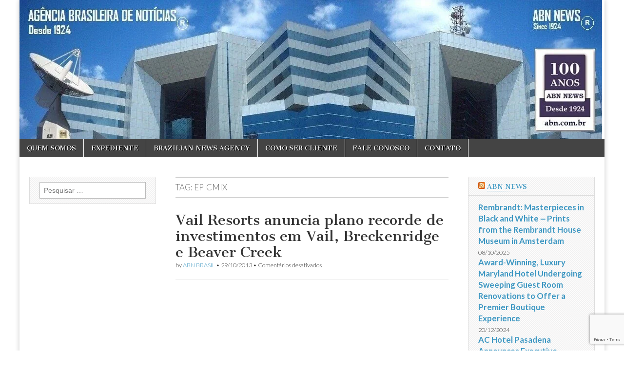

--- FILE ---
content_type: text/html; charset=utf-8
request_url: https://www.google.com/recaptcha/api2/anchor?ar=1&k=6Lc0_YYUAAAAAAxcrdIyW1oDkKZI3mUYezTCi6De&co=aHR0cHM6Ly9hYm5uZXdzLmNvbS5icjo0NDM.&hl=en&v=N67nZn4AqZkNcbeMu4prBgzg&size=invisible&anchor-ms=20000&execute-ms=30000&cb=ecsbvmkw1eqt
body_size: 48698
content:
<!DOCTYPE HTML><html dir="ltr" lang="en"><head><meta http-equiv="Content-Type" content="text/html; charset=UTF-8">
<meta http-equiv="X-UA-Compatible" content="IE=edge">
<title>reCAPTCHA</title>
<style type="text/css">
/* cyrillic-ext */
@font-face {
  font-family: 'Roboto';
  font-style: normal;
  font-weight: 400;
  font-stretch: 100%;
  src: url(//fonts.gstatic.com/s/roboto/v48/KFO7CnqEu92Fr1ME7kSn66aGLdTylUAMa3GUBHMdazTgWw.woff2) format('woff2');
  unicode-range: U+0460-052F, U+1C80-1C8A, U+20B4, U+2DE0-2DFF, U+A640-A69F, U+FE2E-FE2F;
}
/* cyrillic */
@font-face {
  font-family: 'Roboto';
  font-style: normal;
  font-weight: 400;
  font-stretch: 100%;
  src: url(//fonts.gstatic.com/s/roboto/v48/KFO7CnqEu92Fr1ME7kSn66aGLdTylUAMa3iUBHMdazTgWw.woff2) format('woff2');
  unicode-range: U+0301, U+0400-045F, U+0490-0491, U+04B0-04B1, U+2116;
}
/* greek-ext */
@font-face {
  font-family: 'Roboto';
  font-style: normal;
  font-weight: 400;
  font-stretch: 100%;
  src: url(//fonts.gstatic.com/s/roboto/v48/KFO7CnqEu92Fr1ME7kSn66aGLdTylUAMa3CUBHMdazTgWw.woff2) format('woff2');
  unicode-range: U+1F00-1FFF;
}
/* greek */
@font-face {
  font-family: 'Roboto';
  font-style: normal;
  font-weight: 400;
  font-stretch: 100%;
  src: url(//fonts.gstatic.com/s/roboto/v48/KFO7CnqEu92Fr1ME7kSn66aGLdTylUAMa3-UBHMdazTgWw.woff2) format('woff2');
  unicode-range: U+0370-0377, U+037A-037F, U+0384-038A, U+038C, U+038E-03A1, U+03A3-03FF;
}
/* math */
@font-face {
  font-family: 'Roboto';
  font-style: normal;
  font-weight: 400;
  font-stretch: 100%;
  src: url(//fonts.gstatic.com/s/roboto/v48/KFO7CnqEu92Fr1ME7kSn66aGLdTylUAMawCUBHMdazTgWw.woff2) format('woff2');
  unicode-range: U+0302-0303, U+0305, U+0307-0308, U+0310, U+0312, U+0315, U+031A, U+0326-0327, U+032C, U+032F-0330, U+0332-0333, U+0338, U+033A, U+0346, U+034D, U+0391-03A1, U+03A3-03A9, U+03B1-03C9, U+03D1, U+03D5-03D6, U+03F0-03F1, U+03F4-03F5, U+2016-2017, U+2034-2038, U+203C, U+2040, U+2043, U+2047, U+2050, U+2057, U+205F, U+2070-2071, U+2074-208E, U+2090-209C, U+20D0-20DC, U+20E1, U+20E5-20EF, U+2100-2112, U+2114-2115, U+2117-2121, U+2123-214F, U+2190, U+2192, U+2194-21AE, U+21B0-21E5, U+21F1-21F2, U+21F4-2211, U+2213-2214, U+2216-22FF, U+2308-230B, U+2310, U+2319, U+231C-2321, U+2336-237A, U+237C, U+2395, U+239B-23B7, U+23D0, U+23DC-23E1, U+2474-2475, U+25AF, U+25B3, U+25B7, U+25BD, U+25C1, U+25CA, U+25CC, U+25FB, U+266D-266F, U+27C0-27FF, U+2900-2AFF, U+2B0E-2B11, U+2B30-2B4C, U+2BFE, U+3030, U+FF5B, U+FF5D, U+1D400-1D7FF, U+1EE00-1EEFF;
}
/* symbols */
@font-face {
  font-family: 'Roboto';
  font-style: normal;
  font-weight: 400;
  font-stretch: 100%;
  src: url(//fonts.gstatic.com/s/roboto/v48/KFO7CnqEu92Fr1ME7kSn66aGLdTylUAMaxKUBHMdazTgWw.woff2) format('woff2');
  unicode-range: U+0001-000C, U+000E-001F, U+007F-009F, U+20DD-20E0, U+20E2-20E4, U+2150-218F, U+2190, U+2192, U+2194-2199, U+21AF, U+21E6-21F0, U+21F3, U+2218-2219, U+2299, U+22C4-22C6, U+2300-243F, U+2440-244A, U+2460-24FF, U+25A0-27BF, U+2800-28FF, U+2921-2922, U+2981, U+29BF, U+29EB, U+2B00-2BFF, U+4DC0-4DFF, U+FFF9-FFFB, U+10140-1018E, U+10190-1019C, U+101A0, U+101D0-101FD, U+102E0-102FB, U+10E60-10E7E, U+1D2C0-1D2D3, U+1D2E0-1D37F, U+1F000-1F0FF, U+1F100-1F1AD, U+1F1E6-1F1FF, U+1F30D-1F30F, U+1F315, U+1F31C, U+1F31E, U+1F320-1F32C, U+1F336, U+1F378, U+1F37D, U+1F382, U+1F393-1F39F, U+1F3A7-1F3A8, U+1F3AC-1F3AF, U+1F3C2, U+1F3C4-1F3C6, U+1F3CA-1F3CE, U+1F3D4-1F3E0, U+1F3ED, U+1F3F1-1F3F3, U+1F3F5-1F3F7, U+1F408, U+1F415, U+1F41F, U+1F426, U+1F43F, U+1F441-1F442, U+1F444, U+1F446-1F449, U+1F44C-1F44E, U+1F453, U+1F46A, U+1F47D, U+1F4A3, U+1F4B0, U+1F4B3, U+1F4B9, U+1F4BB, U+1F4BF, U+1F4C8-1F4CB, U+1F4D6, U+1F4DA, U+1F4DF, U+1F4E3-1F4E6, U+1F4EA-1F4ED, U+1F4F7, U+1F4F9-1F4FB, U+1F4FD-1F4FE, U+1F503, U+1F507-1F50B, U+1F50D, U+1F512-1F513, U+1F53E-1F54A, U+1F54F-1F5FA, U+1F610, U+1F650-1F67F, U+1F687, U+1F68D, U+1F691, U+1F694, U+1F698, U+1F6AD, U+1F6B2, U+1F6B9-1F6BA, U+1F6BC, U+1F6C6-1F6CF, U+1F6D3-1F6D7, U+1F6E0-1F6EA, U+1F6F0-1F6F3, U+1F6F7-1F6FC, U+1F700-1F7FF, U+1F800-1F80B, U+1F810-1F847, U+1F850-1F859, U+1F860-1F887, U+1F890-1F8AD, U+1F8B0-1F8BB, U+1F8C0-1F8C1, U+1F900-1F90B, U+1F93B, U+1F946, U+1F984, U+1F996, U+1F9E9, U+1FA00-1FA6F, U+1FA70-1FA7C, U+1FA80-1FA89, U+1FA8F-1FAC6, U+1FACE-1FADC, U+1FADF-1FAE9, U+1FAF0-1FAF8, U+1FB00-1FBFF;
}
/* vietnamese */
@font-face {
  font-family: 'Roboto';
  font-style: normal;
  font-weight: 400;
  font-stretch: 100%;
  src: url(//fonts.gstatic.com/s/roboto/v48/KFO7CnqEu92Fr1ME7kSn66aGLdTylUAMa3OUBHMdazTgWw.woff2) format('woff2');
  unicode-range: U+0102-0103, U+0110-0111, U+0128-0129, U+0168-0169, U+01A0-01A1, U+01AF-01B0, U+0300-0301, U+0303-0304, U+0308-0309, U+0323, U+0329, U+1EA0-1EF9, U+20AB;
}
/* latin-ext */
@font-face {
  font-family: 'Roboto';
  font-style: normal;
  font-weight: 400;
  font-stretch: 100%;
  src: url(//fonts.gstatic.com/s/roboto/v48/KFO7CnqEu92Fr1ME7kSn66aGLdTylUAMa3KUBHMdazTgWw.woff2) format('woff2');
  unicode-range: U+0100-02BA, U+02BD-02C5, U+02C7-02CC, U+02CE-02D7, U+02DD-02FF, U+0304, U+0308, U+0329, U+1D00-1DBF, U+1E00-1E9F, U+1EF2-1EFF, U+2020, U+20A0-20AB, U+20AD-20C0, U+2113, U+2C60-2C7F, U+A720-A7FF;
}
/* latin */
@font-face {
  font-family: 'Roboto';
  font-style: normal;
  font-weight: 400;
  font-stretch: 100%;
  src: url(//fonts.gstatic.com/s/roboto/v48/KFO7CnqEu92Fr1ME7kSn66aGLdTylUAMa3yUBHMdazQ.woff2) format('woff2');
  unicode-range: U+0000-00FF, U+0131, U+0152-0153, U+02BB-02BC, U+02C6, U+02DA, U+02DC, U+0304, U+0308, U+0329, U+2000-206F, U+20AC, U+2122, U+2191, U+2193, U+2212, U+2215, U+FEFF, U+FFFD;
}
/* cyrillic-ext */
@font-face {
  font-family: 'Roboto';
  font-style: normal;
  font-weight: 500;
  font-stretch: 100%;
  src: url(//fonts.gstatic.com/s/roboto/v48/KFO7CnqEu92Fr1ME7kSn66aGLdTylUAMa3GUBHMdazTgWw.woff2) format('woff2');
  unicode-range: U+0460-052F, U+1C80-1C8A, U+20B4, U+2DE0-2DFF, U+A640-A69F, U+FE2E-FE2F;
}
/* cyrillic */
@font-face {
  font-family: 'Roboto';
  font-style: normal;
  font-weight: 500;
  font-stretch: 100%;
  src: url(//fonts.gstatic.com/s/roboto/v48/KFO7CnqEu92Fr1ME7kSn66aGLdTylUAMa3iUBHMdazTgWw.woff2) format('woff2');
  unicode-range: U+0301, U+0400-045F, U+0490-0491, U+04B0-04B1, U+2116;
}
/* greek-ext */
@font-face {
  font-family: 'Roboto';
  font-style: normal;
  font-weight: 500;
  font-stretch: 100%;
  src: url(//fonts.gstatic.com/s/roboto/v48/KFO7CnqEu92Fr1ME7kSn66aGLdTylUAMa3CUBHMdazTgWw.woff2) format('woff2');
  unicode-range: U+1F00-1FFF;
}
/* greek */
@font-face {
  font-family: 'Roboto';
  font-style: normal;
  font-weight: 500;
  font-stretch: 100%;
  src: url(//fonts.gstatic.com/s/roboto/v48/KFO7CnqEu92Fr1ME7kSn66aGLdTylUAMa3-UBHMdazTgWw.woff2) format('woff2');
  unicode-range: U+0370-0377, U+037A-037F, U+0384-038A, U+038C, U+038E-03A1, U+03A3-03FF;
}
/* math */
@font-face {
  font-family: 'Roboto';
  font-style: normal;
  font-weight: 500;
  font-stretch: 100%;
  src: url(//fonts.gstatic.com/s/roboto/v48/KFO7CnqEu92Fr1ME7kSn66aGLdTylUAMawCUBHMdazTgWw.woff2) format('woff2');
  unicode-range: U+0302-0303, U+0305, U+0307-0308, U+0310, U+0312, U+0315, U+031A, U+0326-0327, U+032C, U+032F-0330, U+0332-0333, U+0338, U+033A, U+0346, U+034D, U+0391-03A1, U+03A3-03A9, U+03B1-03C9, U+03D1, U+03D5-03D6, U+03F0-03F1, U+03F4-03F5, U+2016-2017, U+2034-2038, U+203C, U+2040, U+2043, U+2047, U+2050, U+2057, U+205F, U+2070-2071, U+2074-208E, U+2090-209C, U+20D0-20DC, U+20E1, U+20E5-20EF, U+2100-2112, U+2114-2115, U+2117-2121, U+2123-214F, U+2190, U+2192, U+2194-21AE, U+21B0-21E5, U+21F1-21F2, U+21F4-2211, U+2213-2214, U+2216-22FF, U+2308-230B, U+2310, U+2319, U+231C-2321, U+2336-237A, U+237C, U+2395, U+239B-23B7, U+23D0, U+23DC-23E1, U+2474-2475, U+25AF, U+25B3, U+25B7, U+25BD, U+25C1, U+25CA, U+25CC, U+25FB, U+266D-266F, U+27C0-27FF, U+2900-2AFF, U+2B0E-2B11, U+2B30-2B4C, U+2BFE, U+3030, U+FF5B, U+FF5D, U+1D400-1D7FF, U+1EE00-1EEFF;
}
/* symbols */
@font-face {
  font-family: 'Roboto';
  font-style: normal;
  font-weight: 500;
  font-stretch: 100%;
  src: url(//fonts.gstatic.com/s/roboto/v48/KFO7CnqEu92Fr1ME7kSn66aGLdTylUAMaxKUBHMdazTgWw.woff2) format('woff2');
  unicode-range: U+0001-000C, U+000E-001F, U+007F-009F, U+20DD-20E0, U+20E2-20E4, U+2150-218F, U+2190, U+2192, U+2194-2199, U+21AF, U+21E6-21F0, U+21F3, U+2218-2219, U+2299, U+22C4-22C6, U+2300-243F, U+2440-244A, U+2460-24FF, U+25A0-27BF, U+2800-28FF, U+2921-2922, U+2981, U+29BF, U+29EB, U+2B00-2BFF, U+4DC0-4DFF, U+FFF9-FFFB, U+10140-1018E, U+10190-1019C, U+101A0, U+101D0-101FD, U+102E0-102FB, U+10E60-10E7E, U+1D2C0-1D2D3, U+1D2E0-1D37F, U+1F000-1F0FF, U+1F100-1F1AD, U+1F1E6-1F1FF, U+1F30D-1F30F, U+1F315, U+1F31C, U+1F31E, U+1F320-1F32C, U+1F336, U+1F378, U+1F37D, U+1F382, U+1F393-1F39F, U+1F3A7-1F3A8, U+1F3AC-1F3AF, U+1F3C2, U+1F3C4-1F3C6, U+1F3CA-1F3CE, U+1F3D4-1F3E0, U+1F3ED, U+1F3F1-1F3F3, U+1F3F5-1F3F7, U+1F408, U+1F415, U+1F41F, U+1F426, U+1F43F, U+1F441-1F442, U+1F444, U+1F446-1F449, U+1F44C-1F44E, U+1F453, U+1F46A, U+1F47D, U+1F4A3, U+1F4B0, U+1F4B3, U+1F4B9, U+1F4BB, U+1F4BF, U+1F4C8-1F4CB, U+1F4D6, U+1F4DA, U+1F4DF, U+1F4E3-1F4E6, U+1F4EA-1F4ED, U+1F4F7, U+1F4F9-1F4FB, U+1F4FD-1F4FE, U+1F503, U+1F507-1F50B, U+1F50D, U+1F512-1F513, U+1F53E-1F54A, U+1F54F-1F5FA, U+1F610, U+1F650-1F67F, U+1F687, U+1F68D, U+1F691, U+1F694, U+1F698, U+1F6AD, U+1F6B2, U+1F6B9-1F6BA, U+1F6BC, U+1F6C6-1F6CF, U+1F6D3-1F6D7, U+1F6E0-1F6EA, U+1F6F0-1F6F3, U+1F6F7-1F6FC, U+1F700-1F7FF, U+1F800-1F80B, U+1F810-1F847, U+1F850-1F859, U+1F860-1F887, U+1F890-1F8AD, U+1F8B0-1F8BB, U+1F8C0-1F8C1, U+1F900-1F90B, U+1F93B, U+1F946, U+1F984, U+1F996, U+1F9E9, U+1FA00-1FA6F, U+1FA70-1FA7C, U+1FA80-1FA89, U+1FA8F-1FAC6, U+1FACE-1FADC, U+1FADF-1FAE9, U+1FAF0-1FAF8, U+1FB00-1FBFF;
}
/* vietnamese */
@font-face {
  font-family: 'Roboto';
  font-style: normal;
  font-weight: 500;
  font-stretch: 100%;
  src: url(//fonts.gstatic.com/s/roboto/v48/KFO7CnqEu92Fr1ME7kSn66aGLdTylUAMa3OUBHMdazTgWw.woff2) format('woff2');
  unicode-range: U+0102-0103, U+0110-0111, U+0128-0129, U+0168-0169, U+01A0-01A1, U+01AF-01B0, U+0300-0301, U+0303-0304, U+0308-0309, U+0323, U+0329, U+1EA0-1EF9, U+20AB;
}
/* latin-ext */
@font-face {
  font-family: 'Roboto';
  font-style: normal;
  font-weight: 500;
  font-stretch: 100%;
  src: url(//fonts.gstatic.com/s/roboto/v48/KFO7CnqEu92Fr1ME7kSn66aGLdTylUAMa3KUBHMdazTgWw.woff2) format('woff2');
  unicode-range: U+0100-02BA, U+02BD-02C5, U+02C7-02CC, U+02CE-02D7, U+02DD-02FF, U+0304, U+0308, U+0329, U+1D00-1DBF, U+1E00-1E9F, U+1EF2-1EFF, U+2020, U+20A0-20AB, U+20AD-20C0, U+2113, U+2C60-2C7F, U+A720-A7FF;
}
/* latin */
@font-face {
  font-family: 'Roboto';
  font-style: normal;
  font-weight: 500;
  font-stretch: 100%;
  src: url(//fonts.gstatic.com/s/roboto/v48/KFO7CnqEu92Fr1ME7kSn66aGLdTylUAMa3yUBHMdazQ.woff2) format('woff2');
  unicode-range: U+0000-00FF, U+0131, U+0152-0153, U+02BB-02BC, U+02C6, U+02DA, U+02DC, U+0304, U+0308, U+0329, U+2000-206F, U+20AC, U+2122, U+2191, U+2193, U+2212, U+2215, U+FEFF, U+FFFD;
}
/* cyrillic-ext */
@font-face {
  font-family: 'Roboto';
  font-style: normal;
  font-weight: 900;
  font-stretch: 100%;
  src: url(//fonts.gstatic.com/s/roboto/v48/KFO7CnqEu92Fr1ME7kSn66aGLdTylUAMa3GUBHMdazTgWw.woff2) format('woff2');
  unicode-range: U+0460-052F, U+1C80-1C8A, U+20B4, U+2DE0-2DFF, U+A640-A69F, U+FE2E-FE2F;
}
/* cyrillic */
@font-face {
  font-family: 'Roboto';
  font-style: normal;
  font-weight: 900;
  font-stretch: 100%;
  src: url(//fonts.gstatic.com/s/roboto/v48/KFO7CnqEu92Fr1ME7kSn66aGLdTylUAMa3iUBHMdazTgWw.woff2) format('woff2');
  unicode-range: U+0301, U+0400-045F, U+0490-0491, U+04B0-04B1, U+2116;
}
/* greek-ext */
@font-face {
  font-family: 'Roboto';
  font-style: normal;
  font-weight: 900;
  font-stretch: 100%;
  src: url(//fonts.gstatic.com/s/roboto/v48/KFO7CnqEu92Fr1ME7kSn66aGLdTylUAMa3CUBHMdazTgWw.woff2) format('woff2');
  unicode-range: U+1F00-1FFF;
}
/* greek */
@font-face {
  font-family: 'Roboto';
  font-style: normal;
  font-weight: 900;
  font-stretch: 100%;
  src: url(//fonts.gstatic.com/s/roboto/v48/KFO7CnqEu92Fr1ME7kSn66aGLdTylUAMa3-UBHMdazTgWw.woff2) format('woff2');
  unicode-range: U+0370-0377, U+037A-037F, U+0384-038A, U+038C, U+038E-03A1, U+03A3-03FF;
}
/* math */
@font-face {
  font-family: 'Roboto';
  font-style: normal;
  font-weight: 900;
  font-stretch: 100%;
  src: url(//fonts.gstatic.com/s/roboto/v48/KFO7CnqEu92Fr1ME7kSn66aGLdTylUAMawCUBHMdazTgWw.woff2) format('woff2');
  unicode-range: U+0302-0303, U+0305, U+0307-0308, U+0310, U+0312, U+0315, U+031A, U+0326-0327, U+032C, U+032F-0330, U+0332-0333, U+0338, U+033A, U+0346, U+034D, U+0391-03A1, U+03A3-03A9, U+03B1-03C9, U+03D1, U+03D5-03D6, U+03F0-03F1, U+03F4-03F5, U+2016-2017, U+2034-2038, U+203C, U+2040, U+2043, U+2047, U+2050, U+2057, U+205F, U+2070-2071, U+2074-208E, U+2090-209C, U+20D0-20DC, U+20E1, U+20E5-20EF, U+2100-2112, U+2114-2115, U+2117-2121, U+2123-214F, U+2190, U+2192, U+2194-21AE, U+21B0-21E5, U+21F1-21F2, U+21F4-2211, U+2213-2214, U+2216-22FF, U+2308-230B, U+2310, U+2319, U+231C-2321, U+2336-237A, U+237C, U+2395, U+239B-23B7, U+23D0, U+23DC-23E1, U+2474-2475, U+25AF, U+25B3, U+25B7, U+25BD, U+25C1, U+25CA, U+25CC, U+25FB, U+266D-266F, U+27C0-27FF, U+2900-2AFF, U+2B0E-2B11, U+2B30-2B4C, U+2BFE, U+3030, U+FF5B, U+FF5D, U+1D400-1D7FF, U+1EE00-1EEFF;
}
/* symbols */
@font-face {
  font-family: 'Roboto';
  font-style: normal;
  font-weight: 900;
  font-stretch: 100%;
  src: url(//fonts.gstatic.com/s/roboto/v48/KFO7CnqEu92Fr1ME7kSn66aGLdTylUAMaxKUBHMdazTgWw.woff2) format('woff2');
  unicode-range: U+0001-000C, U+000E-001F, U+007F-009F, U+20DD-20E0, U+20E2-20E4, U+2150-218F, U+2190, U+2192, U+2194-2199, U+21AF, U+21E6-21F0, U+21F3, U+2218-2219, U+2299, U+22C4-22C6, U+2300-243F, U+2440-244A, U+2460-24FF, U+25A0-27BF, U+2800-28FF, U+2921-2922, U+2981, U+29BF, U+29EB, U+2B00-2BFF, U+4DC0-4DFF, U+FFF9-FFFB, U+10140-1018E, U+10190-1019C, U+101A0, U+101D0-101FD, U+102E0-102FB, U+10E60-10E7E, U+1D2C0-1D2D3, U+1D2E0-1D37F, U+1F000-1F0FF, U+1F100-1F1AD, U+1F1E6-1F1FF, U+1F30D-1F30F, U+1F315, U+1F31C, U+1F31E, U+1F320-1F32C, U+1F336, U+1F378, U+1F37D, U+1F382, U+1F393-1F39F, U+1F3A7-1F3A8, U+1F3AC-1F3AF, U+1F3C2, U+1F3C4-1F3C6, U+1F3CA-1F3CE, U+1F3D4-1F3E0, U+1F3ED, U+1F3F1-1F3F3, U+1F3F5-1F3F7, U+1F408, U+1F415, U+1F41F, U+1F426, U+1F43F, U+1F441-1F442, U+1F444, U+1F446-1F449, U+1F44C-1F44E, U+1F453, U+1F46A, U+1F47D, U+1F4A3, U+1F4B0, U+1F4B3, U+1F4B9, U+1F4BB, U+1F4BF, U+1F4C8-1F4CB, U+1F4D6, U+1F4DA, U+1F4DF, U+1F4E3-1F4E6, U+1F4EA-1F4ED, U+1F4F7, U+1F4F9-1F4FB, U+1F4FD-1F4FE, U+1F503, U+1F507-1F50B, U+1F50D, U+1F512-1F513, U+1F53E-1F54A, U+1F54F-1F5FA, U+1F610, U+1F650-1F67F, U+1F687, U+1F68D, U+1F691, U+1F694, U+1F698, U+1F6AD, U+1F6B2, U+1F6B9-1F6BA, U+1F6BC, U+1F6C6-1F6CF, U+1F6D3-1F6D7, U+1F6E0-1F6EA, U+1F6F0-1F6F3, U+1F6F7-1F6FC, U+1F700-1F7FF, U+1F800-1F80B, U+1F810-1F847, U+1F850-1F859, U+1F860-1F887, U+1F890-1F8AD, U+1F8B0-1F8BB, U+1F8C0-1F8C1, U+1F900-1F90B, U+1F93B, U+1F946, U+1F984, U+1F996, U+1F9E9, U+1FA00-1FA6F, U+1FA70-1FA7C, U+1FA80-1FA89, U+1FA8F-1FAC6, U+1FACE-1FADC, U+1FADF-1FAE9, U+1FAF0-1FAF8, U+1FB00-1FBFF;
}
/* vietnamese */
@font-face {
  font-family: 'Roboto';
  font-style: normal;
  font-weight: 900;
  font-stretch: 100%;
  src: url(//fonts.gstatic.com/s/roboto/v48/KFO7CnqEu92Fr1ME7kSn66aGLdTylUAMa3OUBHMdazTgWw.woff2) format('woff2');
  unicode-range: U+0102-0103, U+0110-0111, U+0128-0129, U+0168-0169, U+01A0-01A1, U+01AF-01B0, U+0300-0301, U+0303-0304, U+0308-0309, U+0323, U+0329, U+1EA0-1EF9, U+20AB;
}
/* latin-ext */
@font-face {
  font-family: 'Roboto';
  font-style: normal;
  font-weight: 900;
  font-stretch: 100%;
  src: url(//fonts.gstatic.com/s/roboto/v48/KFO7CnqEu92Fr1ME7kSn66aGLdTylUAMa3KUBHMdazTgWw.woff2) format('woff2');
  unicode-range: U+0100-02BA, U+02BD-02C5, U+02C7-02CC, U+02CE-02D7, U+02DD-02FF, U+0304, U+0308, U+0329, U+1D00-1DBF, U+1E00-1E9F, U+1EF2-1EFF, U+2020, U+20A0-20AB, U+20AD-20C0, U+2113, U+2C60-2C7F, U+A720-A7FF;
}
/* latin */
@font-face {
  font-family: 'Roboto';
  font-style: normal;
  font-weight: 900;
  font-stretch: 100%;
  src: url(//fonts.gstatic.com/s/roboto/v48/KFO7CnqEu92Fr1ME7kSn66aGLdTylUAMa3yUBHMdazQ.woff2) format('woff2');
  unicode-range: U+0000-00FF, U+0131, U+0152-0153, U+02BB-02BC, U+02C6, U+02DA, U+02DC, U+0304, U+0308, U+0329, U+2000-206F, U+20AC, U+2122, U+2191, U+2193, U+2212, U+2215, U+FEFF, U+FFFD;
}

</style>
<link rel="stylesheet" type="text/css" href="https://www.gstatic.com/recaptcha/releases/N67nZn4AqZkNcbeMu4prBgzg/styles__ltr.css">
<script nonce="OQnZXa3FJoABeSF1sXBYHw" type="text/javascript">window['__recaptcha_api'] = 'https://www.google.com/recaptcha/api2/';</script>
<script type="text/javascript" src="https://www.gstatic.com/recaptcha/releases/N67nZn4AqZkNcbeMu4prBgzg/recaptcha__en.js" nonce="OQnZXa3FJoABeSF1sXBYHw">
      
    </script></head>
<body><div id="rc-anchor-alert" class="rc-anchor-alert"></div>
<input type="hidden" id="recaptcha-token" value="[base64]">
<script type="text/javascript" nonce="OQnZXa3FJoABeSF1sXBYHw">
      recaptcha.anchor.Main.init("[\x22ainput\x22,[\x22bgdata\x22,\x22\x22,\[base64]/[base64]/[base64]/[base64]/[base64]/[base64]/KGcoTywyNTMsTy5PKSxVRyhPLEMpKTpnKE8sMjUzLEMpLE8pKSxsKSksTykpfSxieT1mdW5jdGlvbihDLE8sdSxsKXtmb3IobD0odT1SKEMpLDApO08+MDtPLS0pbD1sPDw4fFooQyk7ZyhDLHUsbCl9LFVHPWZ1bmN0aW9uKEMsTyl7Qy5pLmxlbmd0aD4xMDQ/[base64]/[base64]/[base64]/[base64]/[base64]/[base64]/[base64]\\u003d\x22,\[base64]\\u003d\x22,\x22AcOiJzAcCGUnWcO/OQYLXAPDtm1Bw5lUbwdfTcOQU33Cs29dw6B7w55PaHpZw7rCgMKgWH5owplsw5Vxw4LDlznDvVvDj8KoZgrCul/Ck8OyHMKyw5IGdsKBHRPDpMK0w4HDkk7DjmXDp1o6wrrCm0/DqMOXb8OfaCdvEl3CqsKDwqxmw6psw5lYw4zDtsKQYsKyfsKMwqliewZeS8O2bUgowqMiNFAJwqctwrJkbj0ABQ5RwqXDthfDkWjDq8Owwoggw4nClR7DmsOtR1HDpU52wobCvjVUWy3Diyhjw7jDtmMswpfCtcO8w4vDow/CnCLCm3R4XAQ4w5/CqyYTwrnCpcO/[base64]/DnQLCqMOpPzPDkXDCoBTDmx/CjsOOLsOeAcOCw7vCtMKAby/CrsO4w7Abfn/[base64]/Co8OgIsOAwpzCkcKowo3CsMObwq4gwq1FwpnClCU2F0kUPMKfwrVkw4tPwok9wrDCv8OhIMKaK8OoekJiX1gAwrh8O8KzAsOKeMOHw5UQw50ww73CvjhLXsO2w6rDmMOpwqQVwqvCtl/[base64]/CqcK7w4FtwrsHAcKvB3fCgsKrw5/Cp8OkwpQFOsKiYynCnsKWwpnDuXhGFcKAIhPDhmbCtcOLNnsww6BADcO7wpjChmN7NnB1wp3CrxvDj8KHw7fCqSfCkcOMECvDpHEcw6tUw4rChVDDpsOmwq3Dn8K5QHkKMsOOUXUdw6LDlsOPTgsRw44vwq/CrcKlbXAkBcOZwpApCMKHEgMpw67DpcOLwqJdUMK8Z8Kbwo8fw58oTMOewpgUw6nClsOAKn7CqsO8w4pBwrZNw6LCjMKbGndrE8OvM8KrQlfCuyzDmcKWwoEowqo8wr/Cr0QAXivCkcKWwo/DkMKFw4/CkwkJHGMuw64fw6PCvklUUUvCmU/Di8Oqw5rDvBvCtsOTI37CucKyQzDDp8OAw6MNa8OZw4bDgnvDicOJBMK4ZMO7wrDDp3LCvsKPbcO4w7TDuCdyw41Mc8OpwrHDtWwZwrAAw7fCnk7Dpggbw4DCrmvCgg81VMKxDCXCkUMoEMKvKVkAGsKOS8KWYzLCjD7Dk8O/WkJww492wocSIsK6w4zChMKheVnCn8KRwrBGw4cdwrZObQrCh8OSwogiwpTDhA/CnDvCkcOfGMKXc3M+QR57w5LDkSopw43DnsKCwq7DuDlucUXCpsOhQcKxwo52bVJWZsKSDMOhOHxZXH7Dl8Ooa1t8wpdCwocSLcK7w6TDgsOXRsOdw6w0ZMO8w7PCi1TDuA1vF1JMN8OTw7QIw7loZlUyw6bDpVHCssO/IsOYUjrCkcKnw6E5w4kIYMO4L3HClgbCvMOawpcIRMKnYiMLw5/CpcOvw5pbw6nDkMKnU8KwIytWw5pDEC4AwoB7wqnCsDTDkC/DgsKtwqbDocKBdTPDjMKXWWJKwrnClQgSwq4RTSNmw67DosOVwq7DucKPYcKSwprDmcO3QsOLXcOtOcOzw7AjV8OHOcKLS8OeRG/Dt1DCrmjDusO8Cx/CqsKdcUrCscOREsKORcK4AsO6wrrDoC/DosKowq81E8K8WsO/GmIqVMO5wpvCmMK/w7sFwqnDtz3ChMOpIifDk8KUYV8mwqrDgMKCw6A0wqnChyzCoMKPw6IXwp/[base64]/wo7Ckx93dMK6wrFUw54+w5tsTn3DtVlkWwPCmMOhwrzCnl9Owo4Sw7QBwo/ChsOVX8K7Gk3DsMOaw7zDtcOxDcK9RSjDoxNuf8KHI1BGw6vDq37DjsOxwqtNKjEXw4wmw4zCmsOywq/DocKXw5oRIMOAw79MwqHDusOQOcKCwpctYXjCqwjCusOPwrLDgQQpwopFfMOmwpjDrsKGdcOMw6h3w6fCk3MCMxciMV0OOnTCmMOYwp5OfFDDk8OzdB7CkGZgwr/[base64]/b8OGw5oycsK/M8O+w7Usw6N8fgnCmcOpZmvCrF3CpyTCi8OrN8O4wrhJwoTDg1YXNEoVwpJNwrsPQsKSUnHDriJac0bDiMKXwqk9R8KKVcKRwqYtdsO5w712HV0NwrzDmsOfPEXDhsKdw5nDmMKcDC1zw6w8MQV/HR/Dty5rB1JZwqLDikptZUUIScOGw77DtsKGwqjDhSdWPhvCpsKvCsKZQsOHw7vDphsPw74SdE3DklgDwozCmnwXw6HDiADCgsOoXMOYw7o8w4d3wrcewo07wr9rw7jCrhpCFcOTWMOFKi/CoEvCojgPVBdWwqsUw4xTw6Amw7ssw6bCqsKRFcKTwqTCsA54wrcrwq3CsggGwrZ8w5LCncO0BxbCuRJtF8OYwoJJw6gKwqfCgELDpMKPw5liHmZfwrkxw6NawokpElwWwpvDjsKrQMOMwqbCl3YJw7sRXjMuw6rCpMKbw45uw7fDmlsnw4/DlQ5QFMOUUMOyw47Clitsw6jDrRMzMFvCghEJw5gXw4bDgg59wpoYGCTCocKrwqfCulTDhsKcwocsUcOgTMKNWg09woPDpyPCm8KuUD1DXTEtbznCgAQVHVMhwqNjVB8ifMK5wrcxwqDCtcO+w7fDlMOYLjIVwq/DgcOHH2Vgw5LDs3JKf8KsKid/[base64]/w4fDhlvClsOzGwjDmcOlwqjDjMOPwqnDm0XDnsKjw5zCp0oxHHIgYBJMWcKBFUpDaz1ZBC7CuXfDqhxowo3DrwcgGMOWw4Mdw7rCiwfDgEvDhcOywrQhBRUrbMO8UALCpsO5HBjCmcO5wopNwrwECsOtw5hAZ8O/dAZPR8OSwqXDhmx9w6nClErDuCnCuy7DscO7wpEiw7HCrgvDuQlDw4UjwqTDgsObwq4ARH/DusKmVRdeTGFNwp5yEUTCo8OEdsKkAiVgwqZmwplOasKVR8O7w4LDiMKPw7nCvH0qc8KyRGPCkkMLIgsmwqBcbVYRe8KqO0dHb1YTZidkFRxqGsKoLzVAw7DDqFzDq8Okw5Msw6zCpwTDqiZiXcOKw5/[base64]/Cq2bCgQvCtMKKwrgGw7gVdBgBwqjCgVodw4XDqMKEwq/Dm0YJw6HDumoJA0QMw6Z2A8O1wpbCjGDChwfCg8Ocw7gzwoNgQ8O+wrnCtiUHw7wJDGM0wqtfNTY0ZEFWwr01WcOaNcOaD08qA8KdbBvDryTCihDDvMKJwofCl8K7wpx+wpIdVcOVdMKpPTkmwpoNwqpDN0/DmsOmKAZNwrnDu1zCmjvCoUPCiBbDmcObw6Nxwrdfw550aV3CjEvDmBHDmMOzcDk3ccOyU0UgTwXDkXc0DwDClWEFKcKrwoBXLjgTQTTDt8OAFxlXwojDkCDCgMKYw7MNCEfDk8O8P2/Dtx44V8OeYlAzwoXDtFXDpcO2w65tw6UPAcOgb3LCmcK3wphgX27CnsOVRhLDosKqdMORwo3Cni8vwqDCoGZ9wrEqPcOALVbCkE7DpknDscKNNcOwwrAmTsKaM8OHGsOoNsKBQGnCmBB3bcKJPsKIVT8owqPDj8OYwqQKD8OCdWTDsMOLwrvDsFp3K8KrwrMbwoV/w5/CoVVDNcKzw7dGJsOIwpM8REdIw5PDm8K5FcKRw5DDnMKbO8K+Pw7DjMOBwqlNwp7DusK/wqDDqsKIdMODClhlw58SbMKvbsOOXhgGwps3Ig3DsxdONFEjw6bCisK8w6Vlwp/DvcOGdzDCgQnCpMKuN8O9w5fChGLCgcOiE8OKOsOzR3ZZw6MhRcKzCMO6GcKKw5nDhwTDicKZw6oULcOtOkLDp39qwpg1YsO0Lg5pQcO5woZfWn3CnUjDliDDtBfCrjdLwoIZwp/Dm0bChXkpw7ROwobCkjPDncKjTAHCgkzCs8OkwrTDo8KjNGXDkcKUw5UiwpjCuMK4w5fDrApnND0hw5Nnw4kTJi/CpBk1w6rCg8OtNwgCR8K3woPCrHcaw6p4e8OFwokcWlLCjXvDoMOsEcKVf2IjOMKtw7kPwqrClQBqIFg5WTxHwoTDnlQywoA9wq99EHzDjcOUwoPCkCYUOsKWH8K9wokHOTtiwokVPcKvR8K0I1xcOA/DnMKCwovCs8OAUcOUw7fCtAMDwqPDj8K/[base64]/CmD9/[base64]/DusK3LcK2w6bCpMKQwpDDrMKFwrsvw41QExUmGcO2w5vDu8OoQWxgSAETwoY7RzDCqcOmYcORwofDmMOBw5/DkMOYIcOiBxXDm8KPH8OIXn7Dk8KcwphbwpjDnMOWw67DjhPCj1fDtMKUW3zDhl3Dj2Jwwo/Cv8Obw5M4wrbCicK7HMK/wq/Ct8KWwrRSVsKLw5nDizTDtVnDvQnChAHDosOBecKBworDrsOqwo/Dp8Ovw6PDhWfCvcOKCcOaUhLCkMONDcObw4siI2NJB8OSdsKIVQYnWULDiMKYwqLCr8OawrY2w6csFzXDlFvDskDDuMORwprDnhc9w75tcxU7w6XDoBfDjT5uKV3DnTRQw53CgQvCksK4w7DDshTChsO2wrl/w4wvwpVDwqXCjsOsw4bCvWBvTT8oVEYrw4fDm8OdwpHDl8Ktw7nDrR3CrikUMTMoGcKBB3LDizE/w77CnsKEdsOwwplbQsOVwqfCqMOIwqslw4jDvcO2w6/DsMOgRcKIYGvCoMKQw5XCoD7DoSnDhMK+wr3DpWZuwqg0w4ZUwr3DiMK4JyBbTCvDsMK9EwDCk8Kvw7/DuHpvw6PDr2LDn8KHwrnCmVPDvAo3A3gFworDqGHDvEsfX8Otw5w2Kh/[base64]/DqS5iwpDDk8KbYifCvsK8w4HDvRTClXrCkMKTwrLDhcKQw4Idc8O7wo3Ckl/[base64]/chnClMOTFMOJcF9lTyd/w7/Cj2hXCDAkw53DtMOIw6NQw7vDplwZGB4twqrCpgkIw6TCq8OFwpYFwrIeDETCu8OAasOJw70BBsKHw69tQi3DjsO8ecOsZ8OsJxbChE/CkwTDs2PCh8KkB8OiEMOOD1nDsD7DulTDrsO/wpvCiMK/w6UcW8ONw79aECPDs0rClEPCt1HDpScfX33Dt8Oow6HDosKJwp/Ct29eF3bChH9zDMK2w7zCsMOwwoTCgFrDgDUwVk0TH3N+WmHDgVLCjsKqwp3Ck8KGNMO/[base64]/[base64]/w6fCh8KAc8OQw7QRwrE5wqLDlV9aXwfCunbCrHgWGsOEe8OQWsKLNsOtC8KswpF3w4DCiirDjcOWG8Okw6HCll3Cr8K9w5kSTRUsw6E1w53DhRvCiEzDqyQSFsKQRMOSwpFuKMKHwqNBFBjDk1VEwo/DohLDlnZaSTfDhsOaTMO0PcO5w7lGw58AOsORN2FBwqHDosOWw4jCkcKHNks7AMO/[base64]/CucKUwr9ow6DCuUvDo1fCncK5wq3DusOEwofCqcOLwqDCs8KdWU4UB8Knw7ptwoEdGEXConnCocKawqnDmsOjL8KGwoHCqcOFBQgJSRc0fMKzTMOaw4TCnz/[base64]/bsOMw7NEw5HChcK+M8KmPWrCn8Kzwo7Do8K5bcOZK8Ozw7I1wrwwYkY5wpHDqMODwrDCoSzCgsODw6B+w5vDkjXCngRTfsOIw6/DuAFIIUfDgEQrMsKqJMOgJcKBEEjDmA1XwqLDvMOGSRXCn1tqXMO3KcOEwoQNQFXDhiFywq7CjRhSwr7DnjIUDsOidMOlQ3vDrMOZw7vDmXnDmC4vO8OVwoDDr8O7HGvDl8KQDMKCw4saQQHDlS4SwpPCs1Exw5JxwptzwonCjMKTwoDCmzU4wojDlSUCN8KPZiM/c8OzKRB6wp0ww4MiMxfDq1nCh8OAwoNYw5HDsMO0w45Uw4Ffw7F+wpHDr8OKKsOIGRxYMw7Cj8KVwpMJwrzDjsKnwpA9XjNgcWgCw6ljV8Ogw7AGfMK3NjB8wqTCk8O+w5fDgnF8wrovwqfCiBzDmGxjbsKGw4/DksKcwp5aHCDDiAPDsMKcw4Nswqh/[base64]/ehlswp19woEow4lvwoMNZcKGDiUXPyk/RMOwCVTCosKyw7dkwqHCq1Niw44Jw7o9wpl2C057ORwvEcOLIS/CkFjCuMOZSykswqvDrcOrw6cjwprDqksLYwEaw6HCscK+ScKnMMObwrVXEnXDuRXCmDUqwqpwb8Kgw6jDnMKnL8KnaHLDp8OqZ8O6ecKsB3PDrMOow4jCjFvDlSV/w5VrWsKpw51Dw43DjMK0D0XDmcK7wqwQNBJ6w4cRTihkw45NUMOfwrLDu8O8VE4pNh/[base64]/[base64]/b8OJN1nCgmDDqE3CvnQ/wqjCkMORw6krwrfCvcKYAMOowqh6wprCksO/w4DDnsKjw4fDgW7CqHfDlFtJd8OBIsOBKVd/wocPwo5pworCusOSGHjCrVx8OcOSAwHDuUMFFMODw5rDncOjwqPCusOlIXvDvMKxw7MOw63Du37Dqmw/wqXDniwxwofCocK6XMKbwrXCjMKUAwhjwpnCuE9iLcOGwpRRH8Oiw6JDXXVIfMODasKKSkzDlC5qwpt3w6fDucK/woAqZ8Ofw6vCpsOowr3DqXDDkH1Ow4zClcKWwr/DgMOARsKXwoAiDldlb8O6w43CsjoLFBPCvcOeWVBvwpbDgShawpJ+QcKfC8KpacKBVCxUacOBw43CvUhjw5ETKsK6wpESaVjDisO2wpzCt8ORYcOAVn/DgDQowoQ5w45tGBHCmMKmMsOlw5gATsODQWjCi8OTwo7CjyQkw48zdsK6wqxLTMOockx7wrohwoHCrsKIwp9swqo0w4slVl/CkMKxwqjCtsOZwo58JsONw57DtF8gwonDmsOCwrDDvHhPF8KqwrpTCBd7IMOww6TDmsKvwpxBdCxawpofw6/DgArCny4jZMOXw7TDpjjCssOOdMO8aMOwwo9VwqthHR8gw7XCqEDCmMKDG8Ouw618w71ZMsOiwqNYwpDDkiIYEkQIYkZ/w45ZVsKqw5R3w5HDkMOzwq49w5nDu27CkMOaw5rDqTLDsHZgw48kcV7DhU0fwrXDhkHCqinCmsO5wp7Cr8KuBsK1wohrwqJvK1EpH0B6w5waw5DDjEfCk8OnwpjCksOmwpHDisKKKHJ6GBQiB35mOzrDksKuwpcvw44IY8K1esOYwoXCnMO+GcKhw6/Cj2g9LcOGFV/[base64]/Co2IAwrByAcOjHMOkPQRLMXpCwrLCu0ZVwpjCl23Ct0DDlcKmCnfCqhV+JsOIw7Naw40GCsO/HBY1QMONRcK+w45pw4cvFAJwT8OYw4jDkMOKOcK2YBTClcK9OMKLwqrDqcO7w5Mdw53DgsOgw7pCE2tlwr3Dh8OyZnLDrsK/SMORwqNufMOhT2p9X2vDg8KPRcOTw6XCvMKPPXnCsX/CiHzCtSIvY8O0GcKcwonDmcOow7JlwrRNO0R8GcKZwqAHNcK8dyPCqsO0QFfDpy4FeDdfA37ClcKIwq58IAjClsK8fWvDti/CrcKVw4FZdsOWwqzCt8OddsKXPX/[base64]/[base64]/XAZgBRNnwrFoJkJSKsK2w5RHSQtOw4oRw6TCqzLDkU5Nw5o6cDrCscK8wq81FsOdwr8HwovDgVHClQl4eXnCi8KFOsO7B0TDnUDDtBMrw7/DnWRALcOawrtHUnbDssOswpjDj8OswrPCtcKwc8OkE8KYc8OXbsOqwp4EYMKwWz0bwpfDuFnDq8KLY8O/w6okUsKgWMKjw5Bjw7YmwqvCusKbfALDnTzCjTBYwrPCinnCm8OTTcKXwp4/bcKaBwUjw7IPYcOeKGEZZWVAwrPDtcKCw6zDnDoKaMKAwqZhFGbDijY4dMOAfsKLwr5cwp1ow6pOwpbDtMKJBsOZV8K9wpLDh1bDilwYwozCu8OyOMODTcKmC8OlTcO6IMK1bMOhDnR0YsOhIyVrLXo3wolON8Ofw5vCk8OswofCk07DrG/Dq8ODEsObUG10w5IzIxF3J8Kqw6URWcOAw47Cr8O+HmkgH8Kyw63CoEBfw53CgQnClQcIw5VjPQsxw7PDtURlXD3DrhBxw4LDtg/CnXRQw7lCHsKKw4/DoTfCkMKYw7BXw6/[base64]/CpAkDQ8ObwrJVa8OmwoMrREd5w6oYwqA6wrXDn8O9w5TCiGl2w5Ncw4zCgj1oaMOFwoEsR8KfDWDCgBzDlnIIVsKJY3zCuwI3BcK7GsOew4vCpz7CuyBYwrtXwpwVw64ww6/Dl8Orw6LDucOlYhfDqT8pU31OCh0Pw45AwoMMwpxZw5tnJCvCkCXCssKcwq4mw7pRw6nCn2Uxw47Cpw3DjsKRw6LCmG/DoA/ChsO7BiNlHsOJwpBXwpPCu8OywrttwqR0w6UgW8OJwpPDjsKRMVDDlMOqwpUfwpXDkXQow63DicK2AH8gGz3CrDprTsOYWybDmsKtwqDDmgHCpsOYw4LCucKzwocOTMOTasK+I8KWwqbDtmAzwplUwo/CqmkzPsKvRcKpRBTCkFVEOMK2woLDpMOXEiEkc0TDrmPCk3rCoUoWN8OEasOQdUnCmFTDiSDDsX/[base64]/[base64]/[base64]/DtsOJMcOnwpLCjRrDnW3DpxxCdcO+ZgbDicK8ScOOwohZwpTClT/CmcKLwpJ5wr5IwrjCmn9QYcOhPmM6w6lWwp0Nw7rChgYFMMK/w4Rqw6nDgcOYw5jCmR0ALGzDocKywqcsw7PCpT56VMOUEcKAwp9/w4sGRyTCv8Oiwo7DjwZBw7LCuUwxw6PDlk0jw7rDqkdUwr0/NDDCuHnDhcKGwrzCncKbwq50w4rChsKYSUjDhcKOMMKbwr9kwqsRw7jDjEYAwo5Zwq/Dt34Rw4vDkMO8w7ldQH/Cq2dUw4LDkXTDuSTDr8O0WsOELcKCw4rCpMOZw5TCssOVf8OJw4zDpMKgw7J6w7tDbj8nQlkRVMOMVgHDnsKnYcKuw4YnFFJKw5ZwFcO6H8OKXsOqw54Wwo1hRcO1w6pvYcOcw4Ugwow3fcKlBcO9XcOATkNYwqbDtibDmMKJw6/[base64]/CMOswqbCtMKYdcKgwp9Dw5DCgmbDl8OmVcKKw4gawoNKCEw+wr/DlMOeTmQcwqNPw7DDumFLw7h8HTAww7QDw5XDpMO0Amg5bw/DscOhwp1hT8Kswo7Co8OCG8KiY8OqCsK0Hy/Ch8K2wo3DocOGAS8gZ3nCk3BZwq3CuTXCk8OjFsOgHcOidmVLPsKkwo3DjsOnw7N6F8ObcMK3YsO7CcK5wqhowpomw4vCj3QrworDtH5QwpPDtTdFw6bDrmJddGBuTsKnw6MfMsKVOsO1SsOQAMOYaHErwoZKCA/[base64]/wq/DinnDhMOCwoRBwqZtXsOlcMKvw6zDsMK/SiDChcKSw6nCqMOXcgjCi1PCvQlnwqQHwoLCrcOSS0XDvh3Ct8ODKQrCmsOxwo9YIsODw408w50rQhMHd8OAL3jCnsKmw75yw7nDv8KGwpYmDR7CmWnDohJ8w5UzwqgSGlonw5F8UhzDvQsmw4rDg8KrUjpKwqxiw5EkwrjCqBnCmhbCo8OFw6/DusKtKktqYcKqwqvDr3nDvDA0DMO+P8Oxw7UkBsOdwpnCscK8wp7DicOwNi95aBHDoVjCqsOKwo3DkQgKw6bCo8OfJ1fChcKVH8OcOsOKwoPDtQLCrzpjOivCink5w4rCrzNvYsKoSsKNQkPDpV/Co2QSccOZEMOUwpLCnkY+w5vCtMKxw55xJDPDhGFuPS/[base64]/w6obBcK6AMOcw44UwoscJcK4w7fCkMKZG8KWwp1EAzjDm05EXcK1eBrCtFx8woTChEAIw6R7GcKsfGDChTTDssOLTl3CrHUsw6V6WcOlCcKeVnIGTxbCk2zCm8KLZSLCnQfDh0FaE8KGw7kww6jCn8KyYCxnAU9VN8O/[base64]/OsKyw53DlsKawrvDuV1ywqzCrcOCUcOlw7FEA0nDg8K7MS0Rwq7DrkjDvGFOw4E7WkJpU0/DoE/CvcK8LjvDmMK4wrUuW8KbwqjDk8O/woHCmMOkwrPDlnfCgVjCpMODVF7DtsONcDbCocOfwo7CjEvDv8KjJj3CusK1acKwwprCrijClSMCw4NeJmjDgcKYI8KsbsOZZ8OTaMK7wp8eUXvCqSTDgcOaEMOPw7vCiD/Cjld9w7rCucOpw4XCosKDEHfCjsOqw7xPXRfCrMOtew01F3nDmMKrESUqS8ONPsOCSMKBw4bCtcKXNMO3R8OQwrIce2jCqsOTwqHCg8O9w7sqwpfDshJGA8KEJmvCjcKyDC54w4wRwpVWXsKZw4UlwqBJwq/CiB/Ci8KnV8O3w5N6wr1gw73Ckg8Gw53Dg3LCtcOAw4JPTSdUwqHDlGt/wq1sUcO4w73CqnFow5jDicOfDcKoHiXCgirCqiVFwq1awrEWJMOwX2RmwoLCl8Onwp/DsMKhwqXDmcOBM8KNSMKDw7zCm8OGwpnDl8KxBcOCwr07wq5yZsO1w5jCqcOuw6nDjcKDwpzCkRRwwp7CnWpWBA7CmS3ChC0xwqXCh8OZZcOOw7/[base64]/Dthkwb8K3w5/CmzfDtcOOTGQdwoYGwrQfwrguDFoLw7VVw4fDimRXB8OWVsKOwotdaxk5AEDCsRw9wrvDgUPDhcOLQ1/Dt8OID8K5w5HDh8OPDMOPNcOnB3jDnsOPCTVOw644AcKqMMKqw5nDqAEJaEnDtRp4w6pMwrBaf1AQRMKFPcKOw5kAw4gDwopDUcKHw6t4w4F9HcOJJcKtwod2wozCusOqIDdJHm7Cn8OvwqHDr8OGw5TChcKZwrBADUzDiMOcbsOTw4/CvAFhXMKdw5hIHmvCq8KgwqLDhyXDpMKPMjfCjynCqWxva8OEH13DvcO2w78FwobDvkYSIUUQP8Ovwrc+SsKyw5o+S1/CkcO3IEfDhcOZwpVEw5TDnsKJwqh5PHQnw6jCoT1pw4tuQAY1w57CqcOWw6HCtsK2woBsw4HCuHMGw6HCosOQIsK2wqVwTMOWIiLCq2HCtsKEw6DCoktiZMOywoU5E3Fgd2PCgcKYE1LDmMKLwqlMw4UILXbCkxA/wrjCrcKPw7fCsMK7wrpzW2IeDUIiJyXCtsOrX1l+w5DDgQzChnsfwrsvwrl+wqPDu8OwwoILw57ChsKhwozCuxHCjRfDqy5TwodTJnHCmsOEw4nCsMK1wp3CnMK7WcK5dsOSw6HDu0PCiMK/wodPwqnDglcOw4TDtsKlQGQMwpzDuQnCrjfDhMOOwovCjD03wrELw6XCisKTJsOJYsKOQCMZD35BasKjwpwDwqkWZEgXRcOKNncNIxHDgBx8T8OjDxA4WcOyL3XDgE3Ch3Bnw4diw5bClMOgw7RGwrfCszAMDjc/wo3DvcOew5LCpGXDrxrDlcOywot5w6fCliB3wqfDpivDqMK5wpjDsUcDwpYBwqFmw7rDvljDtSzDv2bDscKvDSvDs8K9wqXDj0Q1wrxwIsOtwrxZPMKAdMODw6TCpsOAAAPDj8K/w7Fiw75+w5rCpjZneSTDvMOyw5bCix9GScONwovCmcKwTgrDk8OUw5dXVMOyw7kJGcK3w48/BcKzWQbCu8KzI8OlTlbDpUZlwqYrY0/CmsKfwonDr8O1wprDiMOwa0w9wqzDoMKowrsbQH3DlMOCfkjDr8O0YGLDvsOkw7wkY8Orb8Knwop6ayzDg8KRw7PCpTbDiMKUwonCvHjDicONwoAncHFXLmhwwqvDlcOhRSLDmg4kWMOOw5t/wrkyw4VZIUvChsOIEXzCncKWP8ODw6nDsCtMw53CunVHwp1vw5XDq1PDg8OqwqlWE8OZwo3Dq8KKw4TCnMKkwqxnESPCpjxmfcORwozCmcKtwrDDk8Obw6/DlMK+PcOHG3vDtsOVw78FF1QvA8OfDSzDhcKgwpDDmMO/X8Osw6jDlWvDvsOVwo/[base64]/Cl27DnWLCn8OvwpLCn8KYw4w0wrDDqMOew4zCqFtoMsKzwqvDs8Khw7x3TcOfw6bCtsORwqUiCMOrPCPCqlA6wqTCmMOfImfDlCNHwr16VCReWW3Cj8O8ZBIXw4Ngwqx/Tj1SZ3tlw63DhsK5wpJ+wqAmKmkhf8KHIw4uacKtwpPDkMKKSMOpIcO/w57Cv8KnBMKbGMKsw6MUwq8Ywq7CjsKyw6gdwqFlw4LDscKeMcKbYcKyBGrDhsK5wrM0FgvChMO2MkvCuybCtmTCinIvVWzDtCzCmDRINHMqa8Ood8KYw7xqNEPCnSl6VcKUUDB1wrU5w5fCqcO6FsOvw6/CnMK7w6Ehw6AfBsOBMCXCrcKfRMOxw6fCnDXCg8Odw6AnDMKuPAzCoMOXfHhOG8ODw47CpzjCnsOSJEF/wpLCv2/CjMOcwqbDtcKoZ1fDsMOwwqbDpiXDp1dGw4HDmcKRwogEwow8woLCqMKMwqjDk2bCh8KIwovDsi9IwrpXwqJ3w5vCrMOccMKhw4h3AMO0dsOpSwnCvsOPwqIBw7bCowXCqgxjYCLCmBcxwr/ClE4iSwjDggvCh8KTVsOPwpYqYk3DlcKqJzcCw67CuMO8w6zCu8KmTsKwwp5DLWTCvMOJSFsHw7LCmG7CjMKnw67DjXzDkGPCv8KHSFdoOsOKwrEMJxfCv8K8w6x8KX7CkcOvSsKOCl0pCMKdL2EHTMO5W8KdOVNAZsKew7jDkcKiFMKgNAkEw7rCgyELw4fCqT/DnMKEw7wHDlPChcKbQMKcJ8O8a8KMDS1Pw5U9w4DCuz/DpMOBEWvCmcKTwo/Dn8KVBsKuFxIhFMKWw6PDuwc7YFUNwoXDlsOnOMOJNH51H8KvwrfDncKJw5pYw7nDgcKqBDXDtkd+RA0tIMONw6ZWwo3DrlzDmsK5CMOCeMO2RlJPwpt4XxpEZiBbwq0jw5/[base64]/Cr8KabcK7w4fCj04fUC/[base64]/DlcKrwpkCBinDvsKuIBFDOFbDnsKywpI6w6xuTsKqUkPCjVYkZ8O4w6bDt2tAJ08gwrnCk1dWwqcsworCvWzDgldDMsKcEH7CisKzw7MbeDrDpBvCtTVWwpnDkMKLUcOrwoR5wqDCqsOwAXgAKcOMwqzClsKec8OJSzTDmVF/b8Odw4rCriUcw4AkwqFdQF3CkMKFaTnCvANMUcKDwp8icFbDqE/[base64]/Cv8KQwr8vAsOaMsK7w5TDicKTbn1aw5LDrMORBSgWJ8OnR07DtR4CwqzDv0RhPMOFwppaTy/DvXE0w7bDnsOMw4oHwrhPw7PDn8KlwrgXEGHCp0F5wpxzw7bCksO5TsOzw57DqMK+JwJRw7F7KsKKIEnDn3JrLFXCtcO5RR/DtsK+w6TDrRRewqfCucOkwrgZw5PCq8OXw5/CsMK+PMKxRGZtZsOVwr4la3PChsOjwrvCrWXDgcOOw5LCiMOYSWh0bgrCgxTCtcKAOwjDiSHCjSbDsMONw7pwwq1ew4fCusKVwrbCgcKLfE/DqsKkw5BZJlkPw5h7EMKhasKpYsKtw5ENwpPDr8Orw4R/bcKqwp/DrSsNwoXDrcOpB8K/wrIxK8O3NsKdXMORVcO3wp3Cq1TDlcKzMsKkWR7DqwPDs34Qwq1Tw63DoXTCmFDCsMKsUMOwME/DpsO3esKPU8OOLBHCnsO1w6XDs1hOMMOSKMK5w6bDsADDiMOXwr/CpcK1ZsKFw6fClsOiwrLDsjsuMMO7c8O6IgcPZMOESjzClxLDgcKHYsK7b8KfwpDChMKMDCvCpMK/wp/[base64]/DvT8DScKBSQteZcOZwqFGw6vCuQnCklgtDnbDs8Kxwpsiwq3Ch0PDj8KEwrlcwqR0IDXDqABLwonDqsKlF8Kpw75Bw4ZJdsObfXJ7w7TCpl3DtcORw4V2T0YbJWDChFXDqQkRw6LCnATCscOEHF/Dg8OPDGLCl8ObUngWwrPCpcOmwqHDp8OSGH89T8Kvw4xYHldcwpl4F8KKe8Kmw7oqe8KjNS8McsOCEMKkw7PCr8Obw70OacKtJgjCvcONKwTDssKIwqXCrUTCucO/KQlWFcO3w5vDok0Vw43CjsOgVcOfw7B3OsKNY0LCjcKtwpfCpQrDnDw6wp8HQ09NwoDCjwlgwoNow6LCu8Ktw4fCrcOhOWQTwqNNwp5nN8KhQk/CpwXCqj5Fw63ClsKaH8K0QE9Lwotlw7vCpzM9MhwkBTRTwpbCp8KlO8OZwpDDjsOYNyAUMnVhMmLDpyPDrsOYeVvCocOLNMKMasOJw4k4w7o8w4jChmh/PMOrwoQFdMOiw7/Cs8OSMMOvfzDCjMKoLRTCusOjBcOyw6bDj0DCnMOpw6HDl2LCsz/CoXPDhwEzwrgkw4siQ8ORwqU2RCRmwrzDrxLDicKWbsOvJF7DmcKNw4/CoWknwq80dcOfw7Mtw4J6L8KxUcOBwpRMKFsKJMKBw4JhS8KAw7DDoMOESMKfJMOJwoHClFY3biozwpgsVhzDpDrDnkpPw5bDlRlJdMOzwoDDlsO5wpd5w4PDmkhmDsKTc8KFwroOw5jDv8OEwrrDucK5wr3DqMOuTTLDiD94fcOGIlF6acKOBMK3w6LDqsOdby/CnDTDmB7CtgNOwqxnw6FABsKMwobCsDwBegFGw6UsYwNZwqrDm2RDw7h6w51rwqkpM8OqRy8BwrfDrhrCi8KLwq/DtsO5wo1BfAjCjh5iw6fCkcO2w4wnwqorw5XDpT7DnRbCsMOyfcO8wpMTfUVFIsO4OMKwdhA0TTlcJMOVDMKlD8OKwp9ZVQNswrvDtMK4f8OcQsOHwq7CksOgw7TCsHjDgUUGdMO4VsKQEMOkFMO7KsKFw7hnw6IKwo3DgMOmPj5Pf8K9w4/CrXPDpwRaOcK1BDgtCEHDp0oENWnDvwzDgMOAw67Cp1xswovChl8jH0o8csOOwp0Qw6ULw6QYBzDCrX4HwphAI2HCjA3CjDnDjMOiw4bCsyZoDcOCwqjDlsOLKQ8TF3Zrwogma8ONw5/[base64]/CqFpsw6I+w7d6w4J/wqgSw5nDrsOsc8KiC8KDwovCv8K6wpNhfMKXNV3CqcOfwonCu8KLw5hOJznDnQXDq8OLaX8Nw77Cm8KAEQvCumrDhQxQw6LCgcOkTAZuaBxvwrxywrvCmTQxwqd6KcKcwqIAw70pw5LCnxZEw4hawo3DtRRDFMKiesKCQn3ClkddTMK4wplcwp/[base64]/CowvDnEDClzHDlGAMDy7CplLCs39daMKrwo8vwqsqwp17w5QTwoJNbMKlMxLDtRNdN8K/wr4KZRYZwrcdOMO1wol7w6PCpsOowrpGCsO4wqoOE8KhwqLDrcKCw6DCnjRpwq7Dsjc7WMKmJMKyZcK3w4pFwpAuw4ZlUnjCgsOSSVHCh8KsMn1nw4XDkBAAYDbCqMO1w6IPwpoLEhZTTsOJwrrDtEvDgcOPN8OTS8KQFsO4ZS7Cn8Otw7vCqSciw6/Dp8KiwprDqSprwrDCjsKpwp9Pw4pHw5rDvUlFP23Cv8OwbMOHw4dMw5nDji3CrQ8dw7powprCqT/CnDFJFsO+BnHDjcKLGgrDvVgvIcKAwovDjMK0W8KYC2tiw5AJIsKmw6XCusKtw7bCs8KPdjYGwp7DmwFhEMKDw6bCoiIuPiPDrMKXwocyw6/DnEZ2KMKwwr/CgR3DoktowqDDrMO5w5LCncOrw6dsW8OGYlI2AsOHQXBNaS45w7TCtgdNwpEUwp5rw4bCmB1Zwp3DvRUqw4YswoogaH/DqMKJwpkzwqZ6N0JGw4RdwqjDn8KTKllTMkjCklXCt8KWw6XDkD8VwpkCw6fCvG3DrsKXw5HCmCFcw5Zjw4kGfMKkwqPDqRrDviEFaGR4wpLCoDnCgCDCmgkrw7XCsSrClWsyw65lw4fDmQbCmMKGUsKDw5HDscO2w7ceOjdtw5VHKcKqwrjCim/CvsObwqkQw6bCi8K4w4jDuiwbwonClRJfHMKKByxaw6DClMK4w7jCiD97UsK/[base64]/Do8OTYQPCmsOvw7gCdcKXwrbDrcKZOw85CyrDn3BTwoFVIsOkIcONwrkGwqgow47Cg8OJIsKdw7kzwojCvcKbwr4Pw4LCiU/DrsOKF30swrXCp2M/[base64]/CjcO2aMKmw4LCqxl/wpFnw6IzwqPCr8Kww5FFdFzDpBnDrUXCtcKxS8OYwq8Kw6TDucO3Cx3CsU/CqEHCt0LCncOKUsOvdMKUaXPCssKjwo/CrcKNU8KCw5fDkMOLdsK/[base64]/CsMO0wqBIw5DDmcOvXB7CmMO4wpzDj1RiN8Ksw6xfwo7DssKebcK5Ny/Cux/DvzPDq0V4AMKoc1LCnsKewo9swqwbb8KGwo7ClD3DssOHCBXCtjwSBMK4b8K8DmHCuTPCmVLDoQBPUsKSwqDDrQJSMHxKEDxfQWdGw4lzRibCh1bDqcKFw6/CnH44TEfCpzsMITHCt8OFw7QrbMKzSFwywoRVfFx+w53DiMOtw7HCow8gwp5pDDEnw51Yw4LChT5jw5tJIsKrwrXCucONw6g2w7lSNcKfwqbDpMK5NMOxwp/DnknDhRTCh8O5wp/DnUgTMQphwoLDqT7Ds8KoUzvCogBGw7jDsyTCjjALw7Rzw4TDrMOlwphxwr/CkyLDvMO1wo8XOy5swpoAKcKpw7LCq3nDonbClRLCnsOaw7h3wqfDjsK3w7XClRlxeMOpwq7Dk8KNwrwcM0jDgsOEwpMwAsKHw4nCiMK+w6fDgMKOw5LDoQ/DmcKlwoN6w4xDw6EaAcO9U8KSwqtsBMK1w6/DnMOUw4cUTx0aPibDk0vCnGXDtkjCnHszScKGTMOMPsOaQQBQw4k4JyTCqCfCmcKOKsKLw7HChl5gwoESCsO5EcK5woh1X8OeeMOqFW9Bw7BHIj54d8OZwp/[base64]/DjDV1XcOsY8O6w6LDncOCehM5wq/DnxtDYSBOPS3CrMKyVcKkezUzWsOJasKBwqnDksOEw6jDhsKXRDfCgcOsdcKrw6DDgsOOW0TDk2h0w47DhMKvYSTCg8OAw53DmFXCu8OBb8KnS8O3MsK/[base64]/[base64]/[base64]/Ch8OzBMKrw6UBwpUXDFfDisO8fcKtSWPCgsK6w4kKwpILw6vCqsOaw6p0bRMzZMKDwrUAE8OfwpkXwqJ3wqpUe8KadVPCt8OzP8KwS8O6CzzCpsO8wpTCiMOeHldaw77DgywsJC/ClVTCpgw9w7fDmwvCtQw0dVvCgGQ9wrXDsMOnw7DDuAY5w5LDscOsw57CiSMOPcKywqRSwrtjCMOZByzDuMOye8KXDF/CiMOPwp5VwpYIOsOawrXDkCZxw5DCtMOEcxfCoSJgw7lUw67CpsOrw4s4wpjDjVAhw60Bw6oDQWPCjsOYK8OiDMO+KMOZZsK2P2tDZBxEVnbCp8OHwo7Csn9nw69LwqPDg8OyYcKXwpjCqxU/[base64]/DpcOzwo/CrxtSAMKfT0cnworDosKTPMK4dMKmwq9ywrDCmhUCw60Xd1XDvksFw5w1N3zCqMOiLgwjfnrDiMK9fCTCqijCvB10Ry5TwqDDpkHDokFdw6nDvjkvwo8swrctGMOAw7J/EW7Ct8KGw4VQJwc/[base64]/ClMOvBljDiTQlw64Fw7vCl8OgQMKNK8K5w5dkw69CGcKlwrrCv8KCeQzCgHHDpRE0wobCiyRyPcOjRgR2ZE9owq/CjcKsPWZ8ByHClMKOw5NYwo/[base64]/[base64]/DscOICsO+wpsCMMOuADTDqgdew6bClcOzw4Erw7rDusKlwrUvXMKGa8KyNcKjUsOADHPDhih5wqNNw7/DsHldwobCssK7wrnDpRUSDsO3w5cFREgqw5Vuw7xXP8KeRsK3wozDqAw3XMKGBGHClBIOw6NvcXTCusK0wpMEwo/CoMOTK2oSwrR+TBV5wp9xIcO4wrVCWMOtwrfCim1ow4rDrsOew7sdYg5/F8O+WRNDwqJqKMKow5HCpcKEw6g0wq3Di0tMwpFMwrV9aTIkL8OyTG/CvSnDmMOvw7oUwptLw65eYFZpFsKdAhzCt8KrS8OJIF91SynDqFdzwpHDtgx8KMKFw4RlwpRBw60LwpYAV3plR8OdQcO6w74qw7A\\u003d\x22],null,[\x22conf\x22,null,\x226Lc0_YYUAAAAAAxcrdIyW1oDkKZI3mUYezTCi6De\x22,0,null,null,null,1,[21,125,63,73,95,87,41,43,42,83,102,105,109,121],[7059694,554],0,null,null,null,null,0,null,0,null,700,1,null,0,\[base64]/76lBhnEnQkZnOKMAhmv8xEZ\x22,0,0,null,null,1,null,0,0,null,null,null,0],\x22https://abnnews.com.br:443\x22,null,[3,1,1],null,null,null,1,3600,[\x22https://www.google.com/intl/en/policies/privacy/\x22,\x22https://www.google.com/intl/en/policies/terms/\x22],\x22p30kQEWV63OXkB+c0tqy632MKDJfghtOBBtkvINouV4\\u003d\x22,1,0,null,1,1769758973774,0,0,[255],null,[32],\x22RC-sZTufpZXju-gQw\x22,null,null,null,null,null,\x220dAFcWeA5KMl-OtY3_BGG7r8A_B-GnPyyJMXy1j5VYCf1whncBpSS03rurqa3cQGJCsdymU8jFuZSdYnMjG1cz6hbPQ2c28JyZbg\x22,1769841773810]");
    </script></body></html>

--- FILE ---
content_type: text/html; charset=utf-8
request_url: https://www.google.com/recaptcha/api2/aframe
body_size: -247
content:
<!DOCTYPE HTML><html><head><meta http-equiv="content-type" content="text/html; charset=UTF-8"></head><body><script nonce="8kfCqQYYIRFnr2ItxALL9g">/** Anti-fraud and anti-abuse applications only. See google.com/recaptcha */ try{var clients={'sodar':'https://pagead2.googlesyndication.com/pagead/sodar?'};window.addEventListener("message",function(a){try{if(a.source===window.parent){var b=JSON.parse(a.data);var c=clients[b['id']];if(c){var d=document.createElement('img');d.src=c+b['params']+'&rc='+(localStorage.getItem("rc::a")?sessionStorage.getItem("rc::b"):"");window.document.body.appendChild(d);sessionStorage.setItem("rc::e",parseInt(sessionStorage.getItem("rc::e")||0)+1);localStorage.setItem("rc::h",'1769755375026');}}}catch(b){}});window.parent.postMessage("_grecaptcha_ready", "*");}catch(b){}</script></body></html>